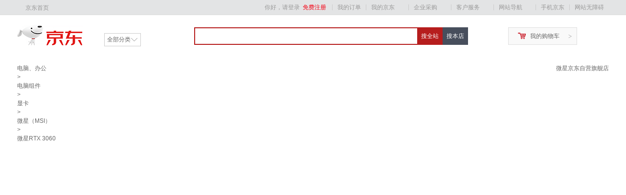

--- FILE ---
content_type: text/html;charset=UTF-8
request_url: https://ppc.pconline.com.cn/productPrice/gotoMall?pId=1459707&skuId=0&mallId=1&eventName=eventPc_product_filterResults_price
body_size: 826
content:
<!DOCTYPE html PUBLIC "-//W3C//DTD XHTML 1.0 Transitional//EN" "http://www.w3.org/TR/xhtml1/DTD/xhtml1-transitional.dtd">
<html xmlns="http://www.w3.org/1999/xhtml">
<head>
	<meta charset="UTF-8">
<meta http-equiv="refresh" content="0.3;URL=https://union-click.jd.com/jdc?e=&amp;p=[base64]" />
<title>正在跳转...</title>
</head>
<body>
<!--栏目计数器/文章计数器--> 
<span style="display:none">
<script>
var ad = 8714;
var channel = 566;
var pId = 1459707;
var from = 'event';
document.write("<img style=display:none src=//count5.pconline.com.cn/newcount/count.php?from="+from+"&channel="+channel+"&__uuid="+pId+"&screen="+screen.width+"*"+screen.height+"&refer="+encodeURIComponent(document.referrer)+"&anticache="+new Date().getTime()+"&url="+encodeURIComponent(location.href+"#ad="+ad)+" >");
</script></span>
</body>
</html>